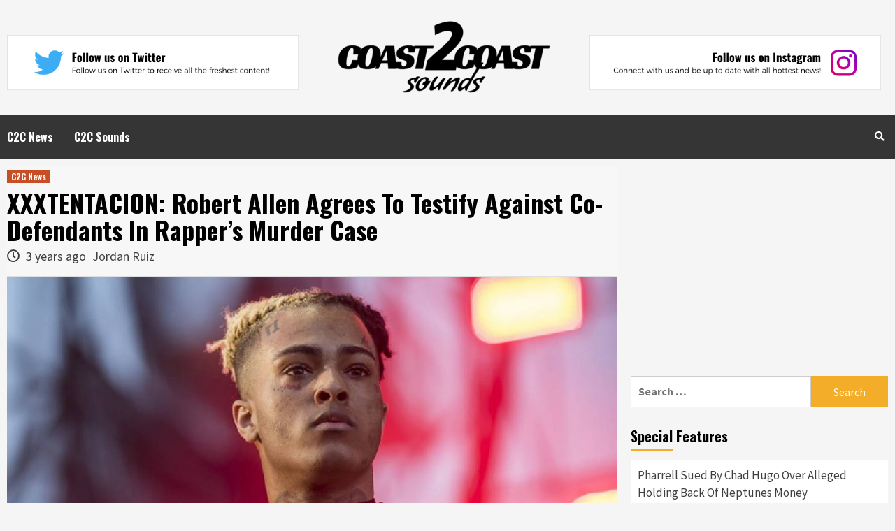

--- FILE ---
content_type: text/html; charset=UTF-8
request_url: https://coast2coastsounds.com/c2c-news/xxxtentacion-robert-allen-agrees-to-testify-against-co-defendants-in-rappers-murder-case/
body_size: 12978
content:
<!doctype html>
<html dir="ltr" lang="en-US" prefix="og: https://ogp.me/ns#">
<head>
    <meta charset="UTF-8">
    <meta name="viewport" content="width=device-width, initial-scale=1">
    <link rel="profile" href="https://gmpg.org/xfn/11">
<meta name="google-site-verification" content="CB6mQjXjNtUjwP9ul13xtnfmI-GyXinLNeMCW0fCCCM" />
    <title>XXXTENTACION: Robert Allen Agrees To Testify Against Co-Defendants In Rapper’s Murder Case - Cover Stories, Celebrity News - Coast2CoastSounds</title>
	<style>img:is([sizes="auto" i], [sizes^="auto," i]) { contain-intrinsic-size: 3000px 1500px }</style>
	
		<!-- All in One SEO 4.8.6.1 - aioseo.com -->
	<meta name="description" content="XXXTENTACION‘s murder trial is back in the news after one of the co-defendants, Robert Allen, has accepted a plea deal and will testify for the state. On Friday (August 12), Allen pleaded guilty, and although he could still receive a possible life sentence, he hopes the penalty will be lessened after he testifies against his" />
	<meta name="robots" content="max-image-preview:large" />
	<meta name="author" content="Jordan Ruiz"/>
	<link rel="canonical" href="https://coast2coastsounds.com/c2c-news/xxxtentacion-robert-allen-agrees-to-testify-against-co-defendants-in-rappers-murder-case/" />
	<meta name="generator" content="All in One SEO (AIOSEO) 4.8.6.1" />
		<meta property="og:locale" content="en_US" />
		<meta property="og:site_name" content="Cover Stories, Celebrity News - Coast2CoastSounds" />
		<meta property="og:type" content="article" />
		<meta property="og:title" content="XXXTENTACION: Robert Allen Agrees To Testify Against Co-Defendants In Rapper’s Murder Case - Cover Stories, Celebrity News - Coast2CoastSounds" />
		<meta property="og:description" content="XXXTENTACION‘s murder trial is back in the news after one of the co-defendants, Robert Allen, has accepted a plea deal and will testify for the state. On Friday (August 12), Allen pleaded guilty, and although he could still receive a possible life sentence, he hopes the penalty will be lessened after he testifies against his" />
		<meta property="og:url" content="https://coast2coastsounds.com/c2c-news/xxxtentacion-robert-allen-agrees-to-testify-against-co-defendants-in-rappers-murder-case/" />
		<meta property="og:image" content="https://coast2coastsounds.com/wp-content/uploads/2022/08/20220814_62f850b7d1c57.jpg" />
		<meta property="og:image:secure_url" content="https://coast2coastsounds.com/wp-content/uploads/2022/08/20220814_62f850b7d1c57.jpg" />
		<meta property="og:image:width" content="1200" />
		<meta property="og:image:height" content="675" />
		<meta property="article:section" content="C2C News" />
		<meta property="article:published_time" content="2022-08-12T00:00:00+00:00" />
		<meta property="article:modified_time" content="2022-08-12T00:00:00+00:00" />
		<meta property="article:publisher" content="https://www.facebook.com/ccoastsounds" />
		<meta name="twitter:card" content="summary_large_image" />
		<meta name="twitter:site" content="@c2csounds" />
		<meta name="twitter:title" content="XXXTENTACION: Robert Allen Agrees To Testify Against Co-Defendants In Rapper’s Murder Case - Cover Stories, Celebrity News - Coast2CoastSounds" />
		<meta name="twitter:description" content="XXXTENTACION‘s murder trial is back in the news after one of the co-defendants, Robert Allen, has accepted a plea deal and will testify for the state. On Friday (August 12), Allen pleaded guilty, and although he could still receive a possible life sentence, he hopes the penalty will be lessened after he testifies against his" />
		<meta name="twitter:creator" content="@c2csounds" />
		<meta name="twitter:image" content="https://coast2coastsounds.com/wp-content/uploads/2022/08/20220814_62f850b7d1c57.jpg" />
		<meta name="twitter:label1" content="Written by" />
		<meta name="twitter:data1" content="Jordan Ruiz" />
		<meta name="twitter:label2" content="Est. reading time" />
		<meta name="twitter:data2" content="2 minutes" />
		<script type="application/ld+json" class="aioseo-schema">
			{"@context":"https:\/\/schema.org","@graph":[{"@type":"Article","@id":"https:\/\/coast2coastsounds.com\/c2c-news\/xxxtentacion-robert-allen-agrees-to-testify-against-co-defendants-in-rappers-murder-case\/#article","name":"XXXTENTACION: Robert Allen Agrees To Testify Against Co-Defendants In Rapper\u2019s Murder Case - Cover Stories, Celebrity News - Coast2CoastSounds","headline":"XXXTENTACION: Robert Allen Agrees To Testify Against Co-Defendants In Rapper\u2019s Murder Case","author":{"@id":"https:\/\/coast2coastsounds.com\/author\/jordan-ruiz\/#author"},"publisher":{"@id":"https:\/\/coast2coastsounds.com\/#organization"},"image":{"@type":"ImageObject","url":"https:\/\/coast2coastsounds.com\/wp-content\/uploads\/2022\/08\/20220814_62f850b7d1c57.jpg","width":1200,"height":675},"datePublished":"2022-08-12T00:00:00+00:00","dateModified":"2022-08-12T00:00:00+00:00","inLanguage":"en-US","mainEntityOfPage":{"@id":"https:\/\/coast2coastsounds.com\/c2c-news\/xxxtentacion-robert-allen-agrees-to-testify-against-co-defendants-in-rappers-murder-case\/#webpage"},"isPartOf":{"@id":"https:\/\/coast2coastsounds.com\/c2c-news\/xxxtentacion-robert-allen-agrees-to-testify-against-co-defendants-in-rappers-murder-case\/#webpage"},"articleSection":"C2C News"},{"@type":"BreadcrumbList","@id":"https:\/\/coast2coastsounds.com\/c2c-news\/xxxtentacion-robert-allen-agrees-to-testify-against-co-defendants-in-rappers-murder-case\/#breadcrumblist","itemListElement":[{"@type":"ListItem","@id":"https:\/\/coast2coastsounds.com#listItem","position":1,"name":"Home","item":"https:\/\/coast2coastsounds.com","nextItem":{"@type":"ListItem","@id":"https:\/\/coast2coastsounds.com\/category\/c2c-news\/#listItem","name":"C2C News"}},{"@type":"ListItem","@id":"https:\/\/coast2coastsounds.com\/category\/c2c-news\/#listItem","position":2,"name":"C2C News","item":"https:\/\/coast2coastsounds.com\/category\/c2c-news\/","nextItem":{"@type":"ListItem","@id":"https:\/\/coast2coastsounds.com\/c2c-news\/xxxtentacion-robert-allen-agrees-to-testify-against-co-defendants-in-rappers-murder-case\/#listItem","name":"XXXTENTACION: Robert Allen Agrees To Testify Against Co-Defendants In Rapper\u2019s Murder Case"},"previousItem":{"@type":"ListItem","@id":"https:\/\/coast2coastsounds.com#listItem","name":"Home"}},{"@type":"ListItem","@id":"https:\/\/coast2coastsounds.com\/c2c-news\/xxxtentacion-robert-allen-agrees-to-testify-against-co-defendants-in-rappers-murder-case\/#listItem","position":3,"name":"XXXTENTACION: Robert Allen Agrees To Testify Against Co-Defendants In Rapper\u2019s Murder Case","previousItem":{"@type":"ListItem","@id":"https:\/\/coast2coastsounds.com\/category\/c2c-news\/#listItem","name":"C2C News"}}]},{"@type":"Organization","@id":"https:\/\/coast2coastsounds.com\/#organization","name":"Cover Stories, Celebrity News - Coast2CoastSounds","description":"The Best In Trap & All Sorts of New Bangers","url":"https:\/\/coast2coastsounds.com\/","logo":{"@type":"ImageObject","url":"https:\/\/coast2coastsounds.com\/wp-content\/uploads\/2025\/08\/Coast2Coast-e1586055800428.png","@id":"https:\/\/coast2coastsounds.com\/c2c-news\/xxxtentacion-robert-allen-agrees-to-testify-against-co-defendants-in-rappers-murder-case\/#organizationLogo","width":304,"height":103},"image":{"@id":"https:\/\/coast2coastsounds.com\/c2c-news\/xxxtentacion-robert-allen-agrees-to-testify-against-co-defendants-in-rappers-murder-case\/#organizationLogo"},"sameAs":["https:\/\/www.facebook.com\/ccoastsounds","https:\/\/twitter.com\/c2csounds","https:\/\/www.instagram.com\/coastdoscoast"]},{"@type":"Person","@id":"https:\/\/coast2coastsounds.com\/author\/jordan-ruiz\/#author","url":"https:\/\/coast2coastsounds.com\/author\/jordan-ruiz\/","name":"Jordan Ruiz"},{"@type":"WebPage","@id":"https:\/\/coast2coastsounds.com\/c2c-news\/xxxtentacion-robert-allen-agrees-to-testify-against-co-defendants-in-rappers-murder-case\/#webpage","url":"https:\/\/coast2coastsounds.com\/c2c-news\/xxxtentacion-robert-allen-agrees-to-testify-against-co-defendants-in-rappers-murder-case\/","name":"XXXTENTACION: Robert Allen Agrees To Testify Against Co-Defendants In Rapper\u2019s Murder Case - Cover Stories, Celebrity News - Coast2CoastSounds","description":"XXXTENTACION\u2018s murder trial is back in the news after one of the co-defendants, Robert Allen, has accepted a plea deal and will testify for the state. On Friday (August 12), Allen pleaded guilty, and although he could still receive a possible life sentence, he hopes the penalty will be lessened after he testifies against his","inLanguage":"en-US","isPartOf":{"@id":"https:\/\/coast2coastsounds.com\/#website"},"breadcrumb":{"@id":"https:\/\/coast2coastsounds.com\/c2c-news\/xxxtentacion-robert-allen-agrees-to-testify-against-co-defendants-in-rappers-murder-case\/#breadcrumblist"},"author":{"@id":"https:\/\/coast2coastsounds.com\/author\/jordan-ruiz\/#author"},"creator":{"@id":"https:\/\/coast2coastsounds.com\/author\/jordan-ruiz\/#author"},"image":{"@type":"ImageObject","url":"https:\/\/coast2coastsounds.com\/wp-content\/uploads\/2022\/08\/20220814_62f850b7d1c57.jpg","@id":"https:\/\/coast2coastsounds.com\/c2c-news\/xxxtentacion-robert-allen-agrees-to-testify-against-co-defendants-in-rappers-murder-case\/#mainImage","width":1200,"height":675},"primaryImageOfPage":{"@id":"https:\/\/coast2coastsounds.com\/c2c-news\/xxxtentacion-robert-allen-agrees-to-testify-against-co-defendants-in-rappers-murder-case\/#mainImage"},"datePublished":"2022-08-12T00:00:00+00:00","dateModified":"2022-08-12T00:00:00+00:00"},{"@type":"WebSite","@id":"https:\/\/coast2coastsounds.com\/#website","url":"https:\/\/coast2coastsounds.com\/","name":"Cover Stories, Celebrity News - Coast2CoastSounds","description":"The Best In Trap & All Sorts of New Bangers","inLanguage":"en-US","publisher":{"@id":"https:\/\/coast2coastsounds.com\/#organization"}}]}
		</script>
		<!-- All in One SEO -->

<link rel='dns-prefetch' href='//www.googletagmanager.com' />
<link rel='dns-prefetch' href='//fonts.googleapis.com' />
<link rel="alternate" type="application/rss+xml" title="Cover Stories, Celebrity News - Coast2CoastSounds &raquo; Feed" href="https://coast2coastsounds.com/feed/" />
<script type="text/javascript">
/* <![CDATA[ */
window._wpemojiSettings = {"baseUrl":"https:\/\/s.w.org\/images\/core\/emoji\/16.0.1\/72x72\/","ext":".png","svgUrl":"https:\/\/s.w.org\/images\/core\/emoji\/16.0.1\/svg\/","svgExt":".svg","source":{"concatemoji":"https:\/\/coast2coastsounds.com\/wp-includes\/js\/wp-emoji-release.min.js?ver=6.8.3"}};
/*! This file is auto-generated */
!function(s,n){var o,i,e;function c(e){try{var t={supportTests:e,timestamp:(new Date).valueOf()};sessionStorage.setItem(o,JSON.stringify(t))}catch(e){}}function p(e,t,n){e.clearRect(0,0,e.canvas.width,e.canvas.height),e.fillText(t,0,0);var t=new Uint32Array(e.getImageData(0,0,e.canvas.width,e.canvas.height).data),a=(e.clearRect(0,0,e.canvas.width,e.canvas.height),e.fillText(n,0,0),new Uint32Array(e.getImageData(0,0,e.canvas.width,e.canvas.height).data));return t.every(function(e,t){return e===a[t]})}function u(e,t){e.clearRect(0,0,e.canvas.width,e.canvas.height),e.fillText(t,0,0);for(var n=e.getImageData(16,16,1,1),a=0;a<n.data.length;a++)if(0!==n.data[a])return!1;return!0}function f(e,t,n,a){switch(t){case"flag":return n(e,"\ud83c\udff3\ufe0f\u200d\u26a7\ufe0f","\ud83c\udff3\ufe0f\u200b\u26a7\ufe0f")?!1:!n(e,"\ud83c\udde8\ud83c\uddf6","\ud83c\udde8\u200b\ud83c\uddf6")&&!n(e,"\ud83c\udff4\udb40\udc67\udb40\udc62\udb40\udc65\udb40\udc6e\udb40\udc67\udb40\udc7f","\ud83c\udff4\u200b\udb40\udc67\u200b\udb40\udc62\u200b\udb40\udc65\u200b\udb40\udc6e\u200b\udb40\udc67\u200b\udb40\udc7f");case"emoji":return!a(e,"\ud83e\udedf")}return!1}function g(e,t,n,a){var r="undefined"!=typeof WorkerGlobalScope&&self instanceof WorkerGlobalScope?new OffscreenCanvas(300,150):s.createElement("canvas"),o=r.getContext("2d",{willReadFrequently:!0}),i=(o.textBaseline="top",o.font="600 32px Arial",{});return e.forEach(function(e){i[e]=t(o,e,n,a)}),i}function t(e){var t=s.createElement("script");t.src=e,t.defer=!0,s.head.appendChild(t)}"undefined"!=typeof Promise&&(o="wpEmojiSettingsSupports",i=["flag","emoji"],n.supports={everything:!0,everythingExceptFlag:!0},e=new Promise(function(e){s.addEventListener("DOMContentLoaded",e,{once:!0})}),new Promise(function(t){var n=function(){try{var e=JSON.parse(sessionStorage.getItem(o));if("object"==typeof e&&"number"==typeof e.timestamp&&(new Date).valueOf()<e.timestamp+604800&&"object"==typeof e.supportTests)return e.supportTests}catch(e){}return null}();if(!n){if("undefined"!=typeof Worker&&"undefined"!=typeof OffscreenCanvas&&"undefined"!=typeof URL&&URL.createObjectURL&&"undefined"!=typeof Blob)try{var e="postMessage("+g.toString()+"("+[JSON.stringify(i),f.toString(),p.toString(),u.toString()].join(",")+"));",a=new Blob([e],{type:"text/javascript"}),r=new Worker(URL.createObjectURL(a),{name:"wpTestEmojiSupports"});return void(r.onmessage=function(e){c(n=e.data),r.terminate(),t(n)})}catch(e){}c(n=g(i,f,p,u))}t(n)}).then(function(e){for(var t in e)n.supports[t]=e[t],n.supports.everything=n.supports.everything&&n.supports[t],"flag"!==t&&(n.supports.everythingExceptFlag=n.supports.everythingExceptFlag&&n.supports[t]);n.supports.everythingExceptFlag=n.supports.everythingExceptFlag&&!n.supports.flag,n.DOMReady=!1,n.readyCallback=function(){n.DOMReady=!0}}).then(function(){return e}).then(function(){var e;n.supports.everything||(n.readyCallback(),(e=n.source||{}).concatemoji?t(e.concatemoji):e.wpemoji&&e.twemoji&&(t(e.twemoji),t(e.wpemoji)))}))}((window,document),window._wpemojiSettings);
/* ]]> */
</script>
<style id='wp-emoji-styles-inline-css' type='text/css'>

	img.wp-smiley, img.emoji {
		display: inline !important;
		border: none !important;
		box-shadow: none !important;
		height: 1em !important;
		width: 1em !important;
		margin: 0 0.07em !important;
		vertical-align: -0.1em !important;
		background: none !important;
		padding: 0 !important;
	}
</style>
<link rel='stylesheet' id='wp-block-library-css' href='https://coast2coastsounds.com/wp-includes/css/dist/block-library/style.min.css?ver=6.8.3' type='text/css' media='all' />
<style id='classic-theme-styles-inline-css' type='text/css'>
/*! This file is auto-generated */
.wp-block-button__link{color:#fff;background-color:#32373c;border-radius:9999px;box-shadow:none;text-decoration:none;padding:calc(.667em + 2px) calc(1.333em + 2px);font-size:1.125em}.wp-block-file__button{background:#32373c;color:#fff;text-decoration:none}
</style>
<style id='global-styles-inline-css' type='text/css'>
:root{--wp--preset--aspect-ratio--square: 1;--wp--preset--aspect-ratio--4-3: 4/3;--wp--preset--aspect-ratio--3-4: 3/4;--wp--preset--aspect-ratio--3-2: 3/2;--wp--preset--aspect-ratio--2-3: 2/3;--wp--preset--aspect-ratio--16-9: 16/9;--wp--preset--aspect-ratio--9-16: 9/16;--wp--preset--color--black: #000000;--wp--preset--color--cyan-bluish-gray: #abb8c3;--wp--preset--color--white: #ffffff;--wp--preset--color--pale-pink: #f78da7;--wp--preset--color--vivid-red: #cf2e2e;--wp--preset--color--luminous-vivid-orange: #ff6900;--wp--preset--color--luminous-vivid-amber: #fcb900;--wp--preset--color--light-green-cyan: #7bdcb5;--wp--preset--color--vivid-green-cyan: #00d084;--wp--preset--color--pale-cyan-blue: #8ed1fc;--wp--preset--color--vivid-cyan-blue: #0693e3;--wp--preset--color--vivid-purple: #9b51e0;--wp--preset--gradient--vivid-cyan-blue-to-vivid-purple: linear-gradient(135deg,rgba(6,147,227,1) 0%,rgb(155,81,224) 100%);--wp--preset--gradient--light-green-cyan-to-vivid-green-cyan: linear-gradient(135deg,rgb(122,220,180) 0%,rgb(0,208,130) 100%);--wp--preset--gradient--luminous-vivid-amber-to-luminous-vivid-orange: linear-gradient(135deg,rgba(252,185,0,1) 0%,rgba(255,105,0,1) 100%);--wp--preset--gradient--luminous-vivid-orange-to-vivid-red: linear-gradient(135deg,rgba(255,105,0,1) 0%,rgb(207,46,46) 100%);--wp--preset--gradient--very-light-gray-to-cyan-bluish-gray: linear-gradient(135deg,rgb(238,238,238) 0%,rgb(169,184,195) 100%);--wp--preset--gradient--cool-to-warm-spectrum: linear-gradient(135deg,rgb(74,234,220) 0%,rgb(151,120,209) 20%,rgb(207,42,186) 40%,rgb(238,44,130) 60%,rgb(251,105,98) 80%,rgb(254,248,76) 100%);--wp--preset--gradient--blush-light-purple: linear-gradient(135deg,rgb(255,206,236) 0%,rgb(152,150,240) 100%);--wp--preset--gradient--blush-bordeaux: linear-gradient(135deg,rgb(254,205,165) 0%,rgb(254,45,45) 50%,rgb(107,0,62) 100%);--wp--preset--gradient--luminous-dusk: linear-gradient(135deg,rgb(255,203,112) 0%,rgb(199,81,192) 50%,rgb(65,88,208) 100%);--wp--preset--gradient--pale-ocean: linear-gradient(135deg,rgb(255,245,203) 0%,rgb(182,227,212) 50%,rgb(51,167,181) 100%);--wp--preset--gradient--electric-grass: linear-gradient(135deg,rgb(202,248,128) 0%,rgb(113,206,126) 100%);--wp--preset--gradient--midnight: linear-gradient(135deg,rgb(2,3,129) 0%,rgb(40,116,252) 100%);--wp--preset--font-size--small: 13px;--wp--preset--font-size--medium: 20px;--wp--preset--font-size--large: 36px;--wp--preset--font-size--x-large: 42px;--wp--preset--spacing--20: 0.44rem;--wp--preset--spacing--30: 0.67rem;--wp--preset--spacing--40: 1rem;--wp--preset--spacing--50: 1.5rem;--wp--preset--spacing--60: 2.25rem;--wp--preset--spacing--70: 3.38rem;--wp--preset--spacing--80: 5.06rem;--wp--preset--shadow--natural: 6px 6px 9px rgba(0, 0, 0, 0.2);--wp--preset--shadow--deep: 12px 12px 50px rgba(0, 0, 0, 0.4);--wp--preset--shadow--sharp: 6px 6px 0px rgba(0, 0, 0, 0.2);--wp--preset--shadow--outlined: 6px 6px 0px -3px rgba(255, 255, 255, 1), 6px 6px rgba(0, 0, 0, 1);--wp--preset--shadow--crisp: 6px 6px 0px rgba(0, 0, 0, 1);}:where(.is-layout-flex){gap: 0.5em;}:where(.is-layout-grid){gap: 0.5em;}body .is-layout-flex{display: flex;}.is-layout-flex{flex-wrap: wrap;align-items: center;}.is-layout-flex > :is(*, div){margin: 0;}body .is-layout-grid{display: grid;}.is-layout-grid > :is(*, div){margin: 0;}:where(.wp-block-columns.is-layout-flex){gap: 2em;}:where(.wp-block-columns.is-layout-grid){gap: 2em;}:where(.wp-block-post-template.is-layout-flex){gap: 1.25em;}:where(.wp-block-post-template.is-layout-grid){gap: 1.25em;}.has-black-color{color: var(--wp--preset--color--black) !important;}.has-cyan-bluish-gray-color{color: var(--wp--preset--color--cyan-bluish-gray) !important;}.has-white-color{color: var(--wp--preset--color--white) !important;}.has-pale-pink-color{color: var(--wp--preset--color--pale-pink) !important;}.has-vivid-red-color{color: var(--wp--preset--color--vivid-red) !important;}.has-luminous-vivid-orange-color{color: var(--wp--preset--color--luminous-vivid-orange) !important;}.has-luminous-vivid-amber-color{color: var(--wp--preset--color--luminous-vivid-amber) !important;}.has-light-green-cyan-color{color: var(--wp--preset--color--light-green-cyan) !important;}.has-vivid-green-cyan-color{color: var(--wp--preset--color--vivid-green-cyan) !important;}.has-pale-cyan-blue-color{color: var(--wp--preset--color--pale-cyan-blue) !important;}.has-vivid-cyan-blue-color{color: var(--wp--preset--color--vivid-cyan-blue) !important;}.has-vivid-purple-color{color: var(--wp--preset--color--vivid-purple) !important;}.has-black-background-color{background-color: var(--wp--preset--color--black) !important;}.has-cyan-bluish-gray-background-color{background-color: var(--wp--preset--color--cyan-bluish-gray) !important;}.has-white-background-color{background-color: var(--wp--preset--color--white) !important;}.has-pale-pink-background-color{background-color: var(--wp--preset--color--pale-pink) !important;}.has-vivid-red-background-color{background-color: var(--wp--preset--color--vivid-red) !important;}.has-luminous-vivid-orange-background-color{background-color: var(--wp--preset--color--luminous-vivid-orange) !important;}.has-luminous-vivid-amber-background-color{background-color: var(--wp--preset--color--luminous-vivid-amber) !important;}.has-light-green-cyan-background-color{background-color: var(--wp--preset--color--light-green-cyan) !important;}.has-vivid-green-cyan-background-color{background-color: var(--wp--preset--color--vivid-green-cyan) !important;}.has-pale-cyan-blue-background-color{background-color: var(--wp--preset--color--pale-cyan-blue) !important;}.has-vivid-cyan-blue-background-color{background-color: var(--wp--preset--color--vivid-cyan-blue) !important;}.has-vivid-purple-background-color{background-color: var(--wp--preset--color--vivid-purple) !important;}.has-black-border-color{border-color: var(--wp--preset--color--black) !important;}.has-cyan-bluish-gray-border-color{border-color: var(--wp--preset--color--cyan-bluish-gray) !important;}.has-white-border-color{border-color: var(--wp--preset--color--white) !important;}.has-pale-pink-border-color{border-color: var(--wp--preset--color--pale-pink) !important;}.has-vivid-red-border-color{border-color: var(--wp--preset--color--vivid-red) !important;}.has-luminous-vivid-orange-border-color{border-color: var(--wp--preset--color--luminous-vivid-orange) !important;}.has-luminous-vivid-amber-border-color{border-color: var(--wp--preset--color--luminous-vivid-amber) !important;}.has-light-green-cyan-border-color{border-color: var(--wp--preset--color--light-green-cyan) !important;}.has-vivid-green-cyan-border-color{border-color: var(--wp--preset--color--vivid-green-cyan) !important;}.has-pale-cyan-blue-border-color{border-color: var(--wp--preset--color--pale-cyan-blue) !important;}.has-vivid-cyan-blue-border-color{border-color: var(--wp--preset--color--vivid-cyan-blue) !important;}.has-vivid-purple-border-color{border-color: var(--wp--preset--color--vivid-purple) !important;}.has-vivid-cyan-blue-to-vivid-purple-gradient-background{background: var(--wp--preset--gradient--vivid-cyan-blue-to-vivid-purple) !important;}.has-light-green-cyan-to-vivid-green-cyan-gradient-background{background: var(--wp--preset--gradient--light-green-cyan-to-vivid-green-cyan) !important;}.has-luminous-vivid-amber-to-luminous-vivid-orange-gradient-background{background: var(--wp--preset--gradient--luminous-vivid-amber-to-luminous-vivid-orange) !important;}.has-luminous-vivid-orange-to-vivid-red-gradient-background{background: var(--wp--preset--gradient--luminous-vivid-orange-to-vivid-red) !important;}.has-very-light-gray-to-cyan-bluish-gray-gradient-background{background: var(--wp--preset--gradient--very-light-gray-to-cyan-bluish-gray) !important;}.has-cool-to-warm-spectrum-gradient-background{background: var(--wp--preset--gradient--cool-to-warm-spectrum) !important;}.has-blush-light-purple-gradient-background{background: var(--wp--preset--gradient--blush-light-purple) !important;}.has-blush-bordeaux-gradient-background{background: var(--wp--preset--gradient--blush-bordeaux) !important;}.has-luminous-dusk-gradient-background{background: var(--wp--preset--gradient--luminous-dusk) !important;}.has-pale-ocean-gradient-background{background: var(--wp--preset--gradient--pale-ocean) !important;}.has-electric-grass-gradient-background{background: var(--wp--preset--gradient--electric-grass) !important;}.has-midnight-gradient-background{background: var(--wp--preset--gradient--midnight) !important;}.has-small-font-size{font-size: var(--wp--preset--font-size--small) !important;}.has-medium-font-size{font-size: var(--wp--preset--font-size--medium) !important;}.has-large-font-size{font-size: var(--wp--preset--font-size--large) !important;}.has-x-large-font-size{font-size: var(--wp--preset--font-size--x-large) !important;}
:where(.wp-block-post-template.is-layout-flex){gap: 1.25em;}:where(.wp-block-post-template.is-layout-grid){gap: 1.25em;}
:where(.wp-block-columns.is-layout-flex){gap: 2em;}:where(.wp-block-columns.is-layout-grid){gap: 2em;}
:root :where(.wp-block-pullquote){font-size: 1.5em;line-height: 1.6;}
</style>
<link rel='stylesheet' id='contact-form-7-css' href='https://coast2coastsounds.com/wp-content/plugins/contact-form-7/includes/css/styles.css?ver=6.1.1' type='text/css' media='all' />
<link rel='stylesheet' id='hardnews-google-fonts-css' href='https://fonts.googleapis.com/css?family=Oswald:300,400,700' type='text/css' media='all' />
<link rel='stylesheet' id='bootstrap-css' href='https://coast2coastsounds.com/wp-content/themes/covernews/assets/bootstrap/css/bootstrap.min.css?ver=6.8.3' type='text/css' media='all' />
<link rel='stylesheet' id='covernews-style-css' href='https://coast2coastsounds.com/wp-content/themes/covernews/style.css?ver=6.8.3' type='text/css' media='all' />
<link rel='stylesheet' id='hardnews-css' href='https://coast2coastsounds.com/wp-content/themes/hardnews/style.css?ver=10.2' type='text/css' media='all' />
<link rel='stylesheet' id='font-awesome-v5-css' href='https://coast2coastsounds.com/wp-content/themes/covernews/assets/font-awesome-v5/css/fontawesome-all.min.css?ver=6.8.3' type='text/css' media='all' />
<link rel='stylesheet' id='slick-css' href='https://coast2coastsounds.com/wp-content/themes/covernews/assets/slick/css/slick.min.css?ver=6.8.3' type='text/css' media='all' />
<link rel='stylesheet' id='covernews-google-fonts-css' href='https://fonts.googleapis.com/css?family=Source%20Sans%20Pro:400,400i,700,700i|Lato:400,300,400italic,900,700&#038;subset=latin,latin-ext' type='text/css' media='all' />
<script type="text/javascript" src="https://coast2coastsounds.com/wp-includes/js/jquery/jquery.min.js?ver=3.7.1" id="jquery-core-js"></script>
<script type="text/javascript" src="https://coast2coastsounds.com/wp-includes/js/jquery/jquery-migrate.min.js?ver=3.4.1" id="jquery-migrate-js"></script>

<!-- Google tag (gtag.js) snippet added by Site Kit -->
<!-- Google Analytics snippet added by Site Kit -->
<script type="text/javascript" src="https://www.googletagmanager.com/gtag/js?id=GT-NNXPF48" id="google_gtagjs-js" async></script>
<script type="text/javascript" id="google_gtagjs-js-after">
/* <![CDATA[ */
window.dataLayer = window.dataLayer || [];function gtag(){dataLayer.push(arguments);}
gtag("set","linker",{"domains":["coast2coastsounds.com"]});
gtag("js", new Date());
gtag("set", "developer_id.dZTNiMT", true);
gtag("config", "GT-NNXPF48");
/* ]]> */
</script>
<link rel="https://api.w.org/" href="https://coast2coastsounds.com/wp-json/" /><link rel="alternate" title="JSON" type="application/json" href="https://coast2coastsounds.com/wp-json/wp/v2/posts/28004" /><link rel="EditURI" type="application/rsd+xml" title="RSD" href="https://coast2coastsounds.com/xmlrpc.php?rsd" />
<meta name="generator" content="WordPress 6.8.3" />
<link rel='shortlink' href='https://coast2coastsounds.com/?p=28004' />
<link rel="alternate" title="oEmbed (JSON)" type="application/json+oembed" href="https://coast2coastsounds.com/wp-json/oembed/1.0/embed?url=https%3A%2F%2Fcoast2coastsounds.com%2Fc2c-news%2Fxxxtentacion-robert-allen-agrees-to-testify-against-co-defendants-in-rappers-murder-case%2F" />
<link rel="alternate" title="oEmbed (XML)" type="text/xml+oembed" href="https://coast2coastsounds.com/wp-json/oembed/1.0/embed?url=https%3A%2F%2Fcoast2coastsounds.com%2Fc2c-news%2Fxxxtentacion-robert-allen-agrees-to-testify-against-co-defendants-in-rappers-murder-case%2F&#038;format=xml" />
<meta name="generator" content="Site Kit by Google 1.159.0" />        <style type="text/css">
                        .site-title,
            .site-description {
                position: absolute;
                clip: rect(1px, 1px, 1px, 1px);
                display: none;
            }

            

        </style>
        <link rel="icon" href="https://coast2coastsounds.com/wp-content/uploads/2025/08/cropped-Coast2Coast-e1586055800428-1-32x32.png" sizes="32x32" />
<link rel="icon" href="https://coast2coastsounds.com/wp-content/uploads/2025/08/cropped-Coast2Coast-e1586055800428-1-192x192.png" sizes="192x192" />
<link rel="apple-touch-icon" href="https://coast2coastsounds.com/wp-content/uploads/2025/08/cropped-Coast2Coast-e1586055800428-1-180x180.png" />
<meta name="msapplication-TileImage" content="https://coast2coastsounds.com/wp-content/uploads/2025/08/cropped-Coast2Coast-e1586055800428-1-270x270.png" />
		<style type="text/css" id="wp-custom-css">
			.page-id-43540 .entry-content{
	padding: 50px 15px;
}
.page-id-43540 .entry-content p{
	margin-bottom: 20px;
}
.footer-nav-wrapper ul{
	text-align: center;
}		</style>
			
<!-- Global site tag (gtag.js) - Google Analytics -->
<script async src="https://www.googletagmanager.com/gtag/js?id=UA-64899309-7"></script>
<script>
  window.dataLayer = window.dataLayer || [];
  function gtag(){dataLayer.push(arguments);}
  gtag('js', new Date());

  gtag('config', 'UA-64899309-7');
</script>

	
</head>

<body class="wp-singular post-template-default single single-post postid-28004 single-format-standard wp-custom-logo wp-theme-covernews wp-child-theme-hardnews default-content-layout align-content-left">

    <div id="af-preloader">
        <div id="loader-wrapper">
            <div id="loader"></div>
        </div>
    </div>

<div id="page" class="site">
    <a class="skip-link screen-reader-text" href="#content">Skip to content</a>

<div class="header-layout-3">
<header id="masthead" class="site-header">
        <div class="masthead-banner " data-background="">
        <div class="container">
            <div class="row">
                <div class="col-md-12">
                    <div class="site-branding">
						<div class="col-md-4">
							<a href="https://twitter.com/c2csounds" target="_blank" rel="noopener" title="Follow on Twitter"><img class="aligncenter size-full" src="https://coast2coastsounds.com/wp-content/uploads/banners/TwitterBanner-1.png" alt="Twitter" style="margin-top: 20px;" /></a>
						</div>
						<div class="col-md-4">
							<a href="https://coast2coastsounds.com/" class="custom-logo-link" rel="home"><img width="304" height="103" src="https://coast2coastsounds.com/wp-content/uploads/2025/08/Coast2Coast-e1586055800428.png" class="custom-logo" alt="Cover Stories, Celebrity News &#8211; Coast2CoastSounds" decoding="async" srcset="https://coast2coastsounds.com/wp-content/uploads/2025/08/Coast2Coast-e1586055800428.png 304w, https://coast2coastsounds.com/wp-content/uploads/2025/08/Coast2Coast-e1586055800428-300x102.png 300w" sizes="(max-width: 304px) 100vw, 304px" /></a>								<p class="site-title font-family-1">
									<a href="https://coast2coastsounds.com/"
									   rel="home">Cover Stories, Celebrity News &#8211; Coast2CoastSounds</a>
								</p>
							
															<p class="site-description">The Best In Trap &amp; All Sorts of New Bangers</p>
													</div>
						<div class="col-md-4">
							<a href="https://www.instagram.com/coastdoscoast" target="_blank" rel="noopener" title="Follow on Instagram"><img class="aligncenter size-full" src="https://coast2coastsounds.com/wp-content/uploads/banners/InstagramBanner-1.png" alt="Instagram" style="margin-top: 20px;" /></a>

						</div>
                    </div>
                </div>
                <div class="col-md-12">
                                    </div>
            </div>
        </div>
    </div>
    <nav id="site-navigation" class="main-navigation">
        <div class="container">
            <div class="row">
                <div class="kol-12">
                    <div class="navigation-container">



                        <span class="toggle-menu" aria-controls="primary-menu" aria-expanded="false">
                                <span class="screen-reader-text">Primary Menu</span>
                                 <i class="ham"></i>
                        </span>
                        <span class="af-mobile-site-title-wrap">
                            <a href="https://coast2coastsounds.com/" class="custom-logo-link" rel="home"><img width="304" height="103" src="https://coast2coastsounds.com/wp-content/uploads/2025/08/Coast2Coast-e1586055800428.png" class="custom-logo" alt="Cover Stories, Celebrity News &#8211; Coast2CoastSounds" decoding="async" srcset="https://coast2coastsounds.com/wp-content/uploads/2025/08/Coast2Coast-e1586055800428.png 304w, https://coast2coastsounds.com/wp-content/uploads/2025/08/Coast2Coast-e1586055800428-300x102.png 300w" sizes="(max-width: 304px) 100vw, 304px" /></a>                            <p class="site-title font-family-1">
                                <a href="https://coast2coastsounds.com/"
                                   rel="home">Cover Stories, Celebrity News &#8211; Coast2CoastSounds</a>
                            </p>
                        </span>
                        <div class="menu main-menu"><ul id="primary-menu" class="menu"><li id="menu-item-77" class="menu-item menu-item-type-taxonomy menu-item-object-category current-post-ancestor current-menu-parent current-post-parent menu-item-77"><a href="https://coast2coastsounds.com/category/c2c-news/">C2C News</a></li>
<li id="menu-item-78" class="menu-item menu-item-type-taxonomy menu-item-object-category menu-item-78"><a href="https://coast2coastsounds.com/category/c2c-sounds/">C2C Sounds</a></li>
</ul></div>
                        <div class="cart-search">

                            <div class="af-search-wrap">
                                <div class="search-overlay">
                                    <a href="#" title="Search" class="search-icon">
                                        <i class="fa fa-search"></i>
                                    </a>
                                    <div class="af-search-form">
                                        <form role="search" method="get" class="search-form" action="https://coast2coastsounds.com/">
				<label>
					<span class="screen-reader-text">Search for:</span>
					<input type="search" class="search-field" placeholder="Search &hellip;" value="" name="s" />
				</label>
				<input type="submit" class="search-submit" value="Search" />
			</form>                                    </div>
                                </div>
                            </div>
                        </div>


                    </div>
                </div>
            </div>
        </div>
    </nav>
</header>


</div>



    <div id="content" class="container">
        <div class="row">
                <div id="primary" class="content-area">
                    <main id="main" class="site-main">

                                                    <article id="post-28004" class="post-28004 post type-post status-publish format-standard has-post-thumbnail hentry category-c2c-news">
                                <div class="entry-content-wrap">
                                    <header class="entry-header">

    <div class="header-details-wrapper">
        <div class="entry-header-details">
                            <div class="figure-categories figure-categories-bg">
                                        <ul class="cat-links"><li class="meta-category">
                             <a class="covernews-categories category-color-1" href="https://coast2coastsounds.com/category/c2c-news/" alt="View all posts in C2C News"> 
                                 C2C News
                             </a>
                        </li></ul>                </div>
                        <h1 class="entry-title">XXXTENTACION: Robert Allen Agrees To Testify Against Co-Defendants In Rapper’s Murder Case</h1>
            
                
        <span class="author-links">
                            <span class="item-metadata posts-date">
                <i class="far fa-clock"></i>
                    3 years ago            </span>
                        
                <span class="item-metadata posts-author">
            <a href="https://coast2coastsounds.com/author/jordan-ruiz/">
                Jordan Ruiz            </a>
        </span>
                    </span>
                        

                    </div>
    </div>

        <div class="aft-post-thumbnail-wrapper">    
                    <div class="post-thumbnail full-width-image">
                    <img width="1024" height="576" src="https://coast2coastsounds.com/wp-content/uploads/2022/08/20220814_62f850b7d1c57-1024x576.jpg" class="attachment-covernews-featured size-covernews-featured wp-post-image" alt="" decoding="async" fetchpriority="high" srcset="https://coast2coastsounds.com/wp-content/uploads/2022/08/20220814_62f850b7d1c57-1024x576.jpg 1024w, https://coast2coastsounds.com/wp-content/uploads/2022/08/20220814_62f850b7d1c57-300x169.jpg 300w, https://coast2coastsounds.com/wp-content/uploads/2022/08/20220814_62f850b7d1c57-768x432.jpg 768w, https://coast2coastsounds.com/wp-content/uploads/2022/08/20220814_62f850b7d1c57.jpg 1200w" sizes="(max-width: 1024px) 100vw, 1024px" />                </div>
            
                </div>
    </header><!-- .entry-header -->                                    

    <div class="entry-content">
        <p>XXXTENTACION&#8216;s murder trial is back in the news after one of the co-defendants, Robert Allen, has accepted a plea deal and will testify for the state.</p>
<p>On Friday (August 12), Allen pleaded guilty, and although he could still receive a possible life sentence, he hopes the penalty will be lessened after he testifies against his co-defendants, Michael Boatwright, Dedrick Williams and Trayvon Newsome.</p>
<div class="mobile outerAdHatch">
<div class="ad-border">
<div class="innerAdHatch" inserted="shortcode">
<div id="contentUnit200" class="adUnits"></div>
</div>
</div>
</div>
<p><script>
                        if(isMobile){
                            window.catalyst.cmd.push("loadAds", [["incontent", "contentUnit200", "section_post_inarticle"]]);
                        }
                    </script></p>
<p>&#8220;Robert Allen… entered a guilty plea,&#8221; Allen&#8217;s attorney Jim Lewis told <em>NBC 6 South Florida</em>. &#8220;He pled to a lesser included offense of second-degree murder and robbery with a firearm.&#8221;</p>
<p>He added: &#8220;Mr. Allen&#8217;s role in this, it was much less than the other three. More of an accessory after the fact than really part of the planning. Certainly, he never got out of the car, never had a gun, never shot anybody.&#8221;</p>
<p><script type="text/javascript" charset="UTF-8" src="https://nbcmiami.com/portableplayer/?CID=1:10:2834493&#038;videoID=2061327427992&#038;origin=nbcmiami.com&#038;fullWidth=y"></script></p>
<p>Surveillance video from the incident showed Allen outside RIVA Motorsports in Deerfield Beach, Florida, where X was shot and killed in an apparent robbery. Boatwright, Williams and Newsome are all facing first-degree murder charges for their alleged roles in the murder of the rapper back in June 2018.</p>
<p>According to <em>NBC 6 South Florida</em>, Allen&#8217;s sentencing is scheduled for February 23 before Broward Circuit Judge Michael Usan.</p>
<div class="mobile outerAdHatch">
<div class="ad-border">
<div class="innerAdHatch" inserted="shortcode">
<div id="contentUnit300" class="adUnits"></div>
</div>
</div>
</div>
<p><script>
                        if(isMobile){
                            window.catalyst.cmd.push("loadAds", [["incontent", "contentUnit300", "section_post_inarticle"]]);
                        }
                    </script></p>
<p>The Hip Hop world is still reeling from XXX&#8217;s untimely passing with rappers and fans still remembering the late artist.</p>
<p>Lil Uzi Vert paid tribute to XXXTENTACION during his performance at Pharrell&#8217;s Something In The Water festival in Washington, D.C. in June. Before closing out his explosive set, Uzi took a moment to remember XXX and their friendly competition during his brief yet impactful time in the spotlight.</p>
<p>&#8220;It was an artist by the name of XXX… Rest in peace to XXX,&#8221; he told the crowd. &#8220;I&#8217;m not gonna lie, music was a little bit different around that time — and different in a good way. That was like my only competition.&#8221;</p>
<p>He continued: &#8220;Every time I dropped, he dropped. Or every time he dropped, I dropped. And he would go number one or I&#8217;d go number one. Either way it was gonna go, one of us was gonna turn it up, so I think you should play some XXX shit.&#8221;</p>
<div class="mobile outerAdHatch">
<div class="ad-border">
<div class="innerAdHatch" inserted="shortcode">
<div id="contentUnit400" class="adUnits"></div>
</div>
</div>
</div>
<p><script>
                        if(isMobile){
                            window.catalyst.cmd.push("loadAds", [["incontent", "contentUnit400", "section_post_inarticle"]]);
                        }
                    </script></p>
<p>As Uzi left the stage, his DJ launched into XXXTENTACION&#8217;s fan-favorite breakout hit &#8220;Look At Me!,&#8221; which brought the crowd into a frenzy. Shortly after XXXTentacion passed away, Lil Uzi Vert announced he would be launching a foundation to support his family and child (who was unborn at the time).</p></p>
                    <div class="post-item-metadata entry-meta">
                            </div>
                
	<nav class="navigation post-navigation" aria-label="Continue Reading">
		<h2 class="screen-reader-text">Continue Reading</h2>
		<div class="nav-links"><div class="nav-previous"><a href="https://coast2coastsounds.com/c2c-news/jay-z-beyonces-daughter-blue-ivy-bags-her-first-ever-gold-plaques/" rel="prev"><span class="em-post-navigation">Previous</span> JAY-Z &amp; Beyoncé’s Daughter Blue Ivy Bags Her First-Ever Gold Plaques</a></div><div class="nav-next"><a href="https://coast2coastsounds.com/c2c-news/50-cent-responds-to-claims-the-game-wrote-what-up-gangsta-you-wasnt-even-around/" rel="next"><span class="em-post-navigation">Next</span> 50 Cent Responds To Claims The Game Wrote ‘What Up Gangsta’: ‘You Wasn’t Even Around’</a></div></div>
	</nav>            </div><!-- .entry-content -->


                                </div>
                                
                                                            </article>
                        
                    </main><!-- #main -->
                </div><!-- #primary -->
                                <aside id="secondary" class="widget-area aft-sticky-sidebar">
	<div id="custom_html-2" class="widget_text widget covernews-widget widget_custom_html"><div class="textwidget custom-html-widget"><script async src="https://pagead2.googlesyndication.com/pagead/js/adsbygoogle.js"></script>
<!-- FB2 -->
<ins class="adsbygoogle" style="display: block; margin: auto; width: 468px; max-width: 100%; height: 60px;" data-ad-client="ca-pub-2801606332612212" data-ad-slot="3647646255"></ins>
<script>
     (adsbygoogle = window.adsbygoogle || []).push({});
</script></div></div><div id="search-2" class="widget covernews-widget widget_search"><form role="search" method="get" class="search-form" action="https://coast2coastsounds.com/">
				<label>
					<span class="screen-reader-text">Search for:</span>
					<input type="search" class="search-field" placeholder="Search &hellip;" value="" name="s" />
				</label>
				<input type="submit" class="search-submit" value="Search" />
			</form></div>
		<div id="recent-posts-2" class="widget covernews-widget widget_recent_entries">
		<h2 class="widget-title widget-title-1"><span>Special Features</span></h2>
		<ul>
											<li>
					<a href="https://coast2coastsounds.com/c2c-sounds/pharrell-sued-by-chad-hugo-over-alleged-holding-back-of-neptunes-money/">Pharrell Sued By Chad Hugo Over Alleged Holding Back Of Neptunes Money</a>
									</li>
											<li>
					<a href="https://coast2coastsounds.com/c2c-sounds/50-cent-to-produce-podcast-on-dmx-hosted-by-jadakiss/">50 Cent to Produce Podcast on DMX Hosted by Jadakiss</a>
									</li>
											<li>
					<a href="https://coast2coastsounds.com/c2c-sounds/42-dugg-releases-new-mixtape-part-3-feat-lil-baby-glorilla-g-herbo-more-listen/">42 Dugg Releases New Mixtape ‘Part 3’ Feat. Lil Baby, Glorilla, G Herbo &amp; More: Listen</a>
									</li>
											<li>
					<a href="https://coast2coastsounds.com/c2c-sounds/denzel-curry-announces-new-crew-the-scythe-with-ferg-tiacorine-key-nyata-reveals-album-name/">Denzel Curry Announces New Crew ‘The Scythe’ With Ferg, TiaCorine, &amp; Key Nyata, Reveals Album Name</a>
									</li>
											<li>
					<a href="https://coast2coastsounds.com/c2c-sounds/idk-releases-even-the-devil-smiles-mixtape-feat-mf-doom-pusha-t-dmx-more-stream/">IDK Releases ‘Even The Devil Smiles’ Mixtape Feat. MF DOOM, Pusha T, DMX &amp; More: Stream</a>
									</li>
											<li>
					<a href="https://coast2coastsounds.com/c2c-sounds/young-thug-joins-fred-again-on-new-song-scared-listen/">Young Thug Joins Fred again.. On New Song ‘scared’ — Listen</a>
									</li>
											<li>
					<a href="https://coast2coastsounds.com/c2c-news/peg-luke-breathes-new-life-into-almighty-victorious/">Peg Luke Breathes New Life Into “Almighty Victorious”</a>
									</li>
											<li>
					<a href="https://coast2coastsounds.com/c2c-sounds/ferg-releases-new-music-visualiser-for-dem-boyz-watch/">Ferg Releases New Music Visualiser For ‘Dem Boyz’: Watch</a>
									</li>
											<li>
					<a href="https://coast2coastsounds.com/c2c-sounds/masque-on-survival-identity-and-finding-light-behind-the-mask/">Masque on Survival, Identity, and Finding Light Behind the Mask</a>
									</li>
											<li>
					<a href="https://coast2coastsounds.com/c2c-sounds/jadakiss-reveals-j-cole-is-releasing-a-mixtape-in-addition-to-the-fall-off-album/">Jadakiss Reveals J. Cole is Releasing a Mixtape in Addition to ‘The Fall-Off’ Album</a>
									</li>
											<li>
					<a href="https://coast2coastsounds.com/c2c-sounds/asap-rocky-announces-the-dont-be-dumb-world-tour-with-42-dates/">ASAP Rocky Announces The ‘Don’t Be Dumb’ World Tour With 42 Dates</a>
									</li>
											<li>
					<a href="https://coast2coastsounds.com/c2c-sounds/aap-rocky-releases-whiskey-black-demarco-video-watch/">A$AP Rocky Releases ‘WHISKEY/BLACK DEMARCO’ Video: Watch</a>
									</li>
											<li>
					<a href="https://coast2coastsounds.com/c2c-sounds/t-i-releases-new-song-let-em-know-produced-by-pharrell-aka-sk8brd-p-listen/">T.I. Releases New Song ‘Let Em Know’ Produced By Pharrell (AKA Sk8brd P): Listen</a>
									</li>
											<li>
					<a href="https://coast2coastsounds.com/c2c-sounds/nba-youngboy-releases-new-album-slime-cry-stream/">NBA YoungBoy Releases New Album ‘Slime Cry’: Stream</a>
									</li>
											<li>
					<a href="https://coast2coastsounds.com/c2c-sounds/asap-rocky-seemingly-takes-shots-at-drake-on-new-song-stole-ya-flow-listen/">ASAP Rocky Seemingly Takes Shots At Drake On New Song ‘Stole Ya Flow’: Listen</a>
									</li>
					</ul>

		</div>	  <script async src="https://pagead2.googlesyndication.com/pagead/js/adsbygoogle.js"></script>
<!-- FB2 -->
<ins class="adsbygoogle" style="display: inline-block; width: 100%; max-width: 100%; height: 450px;" data-ad-client="ca-pub-2801606332612212" data-ad-slot="3647646255"></ins>
<script>
     (adsbygoogle = window.adsbygoogle || []).push({});
</script>
</aside><!-- #secondary -->
            </div>


</div>

<div class="af-main-banner-latest-posts grid-layout">
    <div class="container">
        <div class="row">

    <div class="widget-title-section">
                    <h4 class="widget-title header-after1">
                        <span class="header-after">                            
                            You may have missed                            </span>
            </h4>
        
    </div>
    <div class="row">
                <div class="col-sm-15 latest-posts-grid" data-mh="latest-posts-grid">
                <div class="spotlight-post">
                    <figure class="categorised-article inside-img">
                        <div class="categorised-article-wrapper">
                            <div class="data-bg data-bg-hover data-bg-categorised"
                                 data-background="https://coast2coastsounds.com/wp-content/uploads/2026/01/Neptunes-675x450.jpeg">
                                <a href="https://coast2coastsounds.com/c2c-sounds/pharrell-sued-by-chad-hugo-over-alleged-holding-back-of-neptunes-money/"></a>
                            </div>
                        </div>
                                                <div class="figure-categories figure-categories-bg">
                            
                            <ul class="cat-links"><li class="meta-category">
                             <a class="covernews-categories category-color-1" href="https://coast2coastsounds.com/category/c2c-sounds/" alt="View all posts in C2C Sounds"> 
                                 C2C Sounds
                             </a>
                        </li></ul>                        </div>
                    </figure>

                    <figcaption>
                        
                        <h3 class="article-title article-title-1">
                            <a href="https://coast2coastsounds.com/c2c-sounds/pharrell-sued-by-chad-hugo-over-alleged-holding-back-of-neptunes-money/">
                                Pharrell Sued By Chad Hugo Over Alleged Holding Back Of Neptunes Money                            </a>
                        </h3>
                        <div class="grid-item-metadata">
                            
        <span class="author-links">
                            <span class="item-metadata posts-date">
                <i class="far fa-clock"></i>
                    1 day ago            </span>
                        
                <span class="item-metadata posts-author">
            <a href="https://coast2coastsounds.com/author/admin/">
                C2C Sounds            </a>
        </span>
                    </span>
                                </div>
                    </figcaption>
                </div>
            </div>
                    <div class="col-sm-15 latest-posts-grid" data-mh="latest-posts-grid">
                <div class="spotlight-post">
                    <figure class="categorised-article inside-img">
                        <div class="categorised-article-wrapper">
                            <div class="data-bg data-bg-hover data-bg-categorised"
                                 data-background="https://coast2coastsounds.com/wp-content/uploads/2026/01/50-cent-jadakiss-dmx-675x450.jpg">
                                <a href="https://coast2coastsounds.com/c2c-sounds/50-cent-to-produce-podcast-on-dmx-hosted-by-jadakiss/"></a>
                            </div>
                        </div>
                                                <div class="figure-categories figure-categories-bg">
                            
                            <ul class="cat-links"><li class="meta-category">
                             <a class="covernews-categories category-color-1" href="https://coast2coastsounds.com/category/c2c-sounds/" alt="View all posts in C2C Sounds"> 
                                 C2C Sounds
                             </a>
                        </li></ul>                        </div>
                    </figure>

                    <figcaption>
                        
                        <h3 class="article-title article-title-1">
                            <a href="https://coast2coastsounds.com/c2c-sounds/50-cent-to-produce-podcast-on-dmx-hosted-by-jadakiss/">
                                50 Cent to Produce Podcast on DMX Hosted by Jadakiss                            </a>
                        </h3>
                        <div class="grid-item-metadata">
                            
        <span class="author-links">
                            <span class="item-metadata posts-date">
                <i class="far fa-clock"></i>
                    2 days ago            </span>
                        
                <span class="item-metadata posts-author">
            <a href="https://coast2coastsounds.com/author/admin/">
                C2C Sounds            </a>
        </span>
                    </span>
                                </div>
                    </figcaption>
                </div>
            </div>
                    <div class="col-sm-15 latest-posts-grid" data-mh="latest-posts-grid">
                <div class="spotlight-post">
                    <figure class="categorised-article inside-img">
                        <div class="categorised-article-wrapper">
                            <div class="data-bg data-bg-hover data-bg-categorised"
                                 data-background="https://coast2coastsounds.com/wp-content/uploads/2026/01/42-duggg-675x450.jpeg">
                                <a href="https://coast2coastsounds.com/c2c-sounds/42-dugg-releases-new-mixtape-part-3-feat-lil-baby-glorilla-g-herbo-more-listen/"></a>
                            </div>
                        </div>
                                                <div class="figure-categories figure-categories-bg">
                            
                            <ul class="cat-links"><li class="meta-category">
                             <a class="covernews-categories category-color-1" href="https://coast2coastsounds.com/category/c2c-sounds/" alt="View all posts in C2C Sounds"> 
                                 C2C Sounds
                             </a>
                        </li></ul>                        </div>
                    </figure>

                    <figcaption>
                        
                        <h3 class="article-title article-title-1">
                            <a href="https://coast2coastsounds.com/c2c-sounds/42-dugg-releases-new-mixtape-part-3-feat-lil-baby-glorilla-g-herbo-more-listen/">
                                42 Dugg Releases New Mixtape ‘Part 3’ Feat. Lil Baby, Glorilla, G Herbo &amp; More: Listen                            </a>
                        </h3>
                        <div class="grid-item-metadata">
                            
        <span class="author-links">
                            <span class="item-metadata posts-date">
                <i class="far fa-clock"></i>
                    2 days ago            </span>
                        
                <span class="item-metadata posts-author">
            <a href="https://coast2coastsounds.com/author/admin/">
                C2C Sounds            </a>
        </span>
                    </span>
                                </div>
                    </figcaption>
                </div>
            </div>
                    <div class="col-sm-15 latest-posts-grid" data-mh="latest-posts-grid">
                <div class="spotlight-post">
                    <figure class="categorised-article inside-img">
                        <div class="categorised-article-wrapper">
                            <div class="data-bg data-bg-hover data-bg-categorised"
                                 data-background="https://coast2coastsounds.com/wp-content/uploads/2026/01/Scythe-Crew-675x450.jpeg">
                                <a href="https://coast2coastsounds.com/c2c-sounds/denzel-curry-announces-new-crew-the-scythe-with-ferg-tiacorine-key-nyata-reveals-album-name/"></a>
                            </div>
                        </div>
                                                <div class="figure-categories figure-categories-bg">
                            
                            <ul class="cat-links"><li class="meta-category">
                             <a class="covernews-categories category-color-1" href="https://coast2coastsounds.com/category/c2c-sounds/" alt="View all posts in C2C Sounds"> 
                                 C2C Sounds
                             </a>
                        </li></ul>                        </div>
                    </figure>

                    <figcaption>
                        
                        <h3 class="article-title article-title-1">
                            <a href="https://coast2coastsounds.com/c2c-sounds/denzel-curry-announces-new-crew-the-scythe-with-ferg-tiacorine-key-nyata-reveals-album-name/">
                                Denzel Curry Announces New Crew ‘The Scythe’ With Ferg, TiaCorine, &amp; Key Nyata, Reveals Album Name                            </a>
                        </h3>
                        <div class="grid-item-metadata">
                            
        <span class="author-links">
                            <span class="item-metadata posts-date">
                <i class="far fa-clock"></i>
                    2 days ago            </span>
                        
                <span class="item-metadata posts-author">
            <a href="https://coast2coastsounds.com/author/admin/">
                C2C Sounds            </a>
        </span>
                    </span>
                                </div>
                    </figcaption>
                </div>
            </div>
                    <div class="col-sm-15 latest-posts-grid" data-mh="latest-posts-grid">
                <div class="spotlight-post">
                    <figure class="categorised-article inside-img">
                        <div class="categorised-article-wrapper">
                            <div class="data-bg data-bg-hover data-bg-categorised"
                                 data-background="https://coast2coastsounds.com/wp-content/uploads/2026/01/idk-new-675x450.jpg">
                                <a href="https://coast2coastsounds.com/c2c-sounds/idk-releases-even-the-devil-smiles-mixtape-feat-mf-doom-pusha-t-dmx-more-stream/"></a>
                            </div>
                        </div>
                                                <div class="figure-categories figure-categories-bg">
                            
                            <ul class="cat-links"><li class="meta-category">
                             <a class="covernews-categories category-color-1" href="https://coast2coastsounds.com/category/c2c-sounds/" alt="View all posts in C2C Sounds"> 
                                 C2C Sounds
                             </a>
                        </li></ul>                        </div>
                    </figure>

                    <figcaption>
                        
                        <h3 class="article-title article-title-1">
                            <a href="https://coast2coastsounds.com/c2c-sounds/idk-releases-even-the-devil-smiles-mixtape-feat-mf-doom-pusha-t-dmx-more-stream/">
                                IDK Releases ‘Even The Devil Smiles’ Mixtape Feat. MF DOOM, Pusha T, DMX &amp; More: Stream                            </a>
                        </h3>
                        <div class="grid-item-metadata">
                            
        <span class="author-links">
                            <span class="item-metadata posts-date">
                <i class="far fa-clock"></i>
                    2 days ago            </span>
                        
                <span class="item-metadata posts-author">
            <a href="https://coast2coastsounds.com/author/admin/">
                C2C Sounds            </a>
        </span>
                    </span>
                                </div>
                    </figcaption>
                </div>
            </div>
                </div>
    </div>
    </div>
</div>

<footer class="site-footer">
        
            <div class="secondary-footer">
        <div class="container">
            <div class="row">
                                    <div class="col-sm-12">
                        <div class="footer-nav-wrapper">
                        <div class="footer-navigation"><ul id="footer-menu" class="menu"><li id="menu-item-43549" class="menu-item menu-item-type-custom menu-item-object-custom menu-item-home menu-item-43549"><a href="https://coast2coastsounds.com/">Home</a></li>
<li id="menu-item-43538" class="menu-item menu-item-type-taxonomy menu-item-object-category current-post-ancestor current-menu-parent current-post-parent menu-item-43538"><a href="https://coast2coastsounds.com/category/c2c-news/">C2C News</a></li>
<li id="menu-item-43539" class="menu-item menu-item-type-taxonomy menu-item-object-category menu-item-43539"><a href="https://coast2coastsounds.com/category/c2c-sounds/">C2C Sounds</a></li>
<li id="menu-item-43548" class="menu-item menu-item-type-post_type menu-item-object-page menu-item-43548"><a href="https://coast2coastsounds.com/contact-us/">Contact Us</a></li>
</ul></div>                        </div>
                    </div>
                                                </div>
        </div>
    </div>
            <div class="site-info">
        <div class="container">
            <div class="row">
                <div class="col-sm-12">
                                                                Copyright © 2025 All rights reserved.                                    </div>
            </div>
        </div>
    </div>
</footer>
</div>
<a id="scroll-up" class="secondary-color">
    <i class="fa fa-angle-up"></i>
</a>
<script type="speculationrules">
{"prefetch":[{"source":"document","where":{"and":[{"href_matches":"\/*"},{"not":{"href_matches":["\/wp-*.php","\/wp-admin\/*","\/wp-content\/uploads\/*","\/wp-content\/*","\/wp-content\/plugins\/*","\/wp-content\/themes\/hardnews\/*","\/wp-content\/themes\/covernews\/*","\/*\\?(.+)"]}},{"not":{"selector_matches":"a[rel~=\"nofollow\"]"}},{"not":{"selector_matches":".no-prefetch, .no-prefetch a"}}]},"eagerness":"conservative"}]}
</script>
<script type="text/javascript" src="https://coast2coastsounds.com/wp-includes/js/dist/hooks.min.js?ver=4d63a3d491d11ffd8ac6" id="wp-hooks-js"></script>
<script type="text/javascript" src="https://coast2coastsounds.com/wp-includes/js/dist/i18n.min.js?ver=5e580eb46a90c2b997e6" id="wp-i18n-js"></script>
<script type="text/javascript" id="wp-i18n-js-after">
/* <![CDATA[ */
wp.i18n.setLocaleData( { 'text direction\u0004ltr': [ 'ltr' ] } );
/* ]]> */
</script>
<script type="text/javascript" src="https://coast2coastsounds.com/wp-content/plugins/contact-form-7/includes/swv/js/index.js?ver=6.1.1" id="swv-js"></script>
<script type="text/javascript" id="contact-form-7-js-before">
/* <![CDATA[ */
var wpcf7 = {
    "api": {
        "root": "https:\/\/coast2coastsounds.com\/wp-json\/",
        "namespace": "contact-form-7\/v1"
    }
};
/* ]]> */
</script>
<script type="text/javascript" src="https://coast2coastsounds.com/wp-content/plugins/contact-form-7/includes/js/index.js?ver=6.1.1" id="contact-form-7-js"></script>
<script type="text/javascript" src="https://coast2coastsounds.com/wp-content/themes/covernews/js/navigation.js?ver=20151215" id="covernews-navigation-js"></script>
<script type="text/javascript" src="https://coast2coastsounds.com/wp-content/themes/covernews/js/skip-link-focus-fix.js?ver=20151215" id="covernews-skip-link-focus-fix-js"></script>
<script type="text/javascript" src="https://coast2coastsounds.com/wp-content/themes/covernews/assets/slick/js/slick.min.js?ver=6.8.3" id="slick-js"></script>
<script type="text/javascript" src="https://coast2coastsounds.com/wp-content/themes/covernews/assets/bootstrap/js/bootstrap.min.js?ver=6.8.3" id="bootstrap-js"></script>
<script type="text/javascript" src="https://coast2coastsounds.com/wp-content/themes/covernews/assets/jquery-match-height/jquery.matchHeight.min.js?ver=6.8.3" id="matchheight-js"></script>
<script type="text/javascript" src="https://coast2coastsounds.com/wp-content/themes/covernews/assets/marquee/jquery.marquee.js?ver=6.8.3" id="marquee-js"></script>
<script type="text/javascript" src="https://coast2coastsounds.com/wp-content/themes/covernews/assets/theiaStickySidebar/theia-sticky-sidebar.min.js?ver=6.8.3" id="sticky-sidebar-js"></script>
<script type="text/javascript" src="https://coast2coastsounds.com/wp-content/themes/covernews/assets/script.js?ver=6.8.3" id="covernews-script-js"></script>
<script type="text/javascript" src="https://coast2coastsounds.com/wp-content/themes/covernews/assets/fixed-header-script.js?ver=6.8.3" id="covernews-fixed-header-script-js"></script>

<script defer src="https://static.cloudflareinsights.com/beacon.min.js/vcd15cbe7772f49c399c6a5babf22c1241717689176015" integrity="sha512-ZpsOmlRQV6y907TI0dKBHq9Md29nnaEIPlkf84rnaERnq6zvWvPUqr2ft8M1aS28oN72PdrCzSjY4U6VaAw1EQ==" data-cf-beacon='{"version":"2024.11.0","token":"e39994a405604e4ab6a764437c9a09e2","r":1,"server_timing":{"name":{"cfCacheStatus":true,"cfEdge":true,"cfExtPri":true,"cfL4":true,"cfOrigin":true,"cfSpeedBrain":true},"location_startswith":null}}' crossorigin="anonymous"></script>
</body>
</html>
<!--
Performance optimized by Redis Object Cache. Learn more: https://wprediscache.com

Retrieved 2404 objects (538 KB) from Redis using Predis (v2.4.0).
-->


--- FILE ---
content_type: text/html; charset=utf-8
request_url: https://www.google.com/recaptcha/api2/aframe
body_size: 266
content:
<!DOCTYPE HTML><html><head><meta http-equiv="content-type" content="text/html; charset=UTF-8"></head><body><script nonce="qcZhMOv3gKgbwMt89lR-eQ">/** Anti-fraud and anti-abuse applications only. See google.com/recaptcha */ try{var clients={'sodar':'https://pagead2.googlesyndication.com/pagead/sodar?'};window.addEventListener("message",function(a){try{if(a.source===window.parent){var b=JSON.parse(a.data);var c=clients[b['id']];if(c){var d=document.createElement('img');d.src=c+b['params']+'&rc='+(localStorage.getItem("rc::a")?sessionStorage.getItem("rc::b"):"");window.document.body.appendChild(d);sessionStorage.setItem("rc::e",parseInt(sessionStorage.getItem("rc::e")||0)+1);localStorage.setItem("rc::h",'1769339846892');}}}catch(b){}});window.parent.postMessage("_grecaptcha_ready", "*");}catch(b){}</script></body></html>